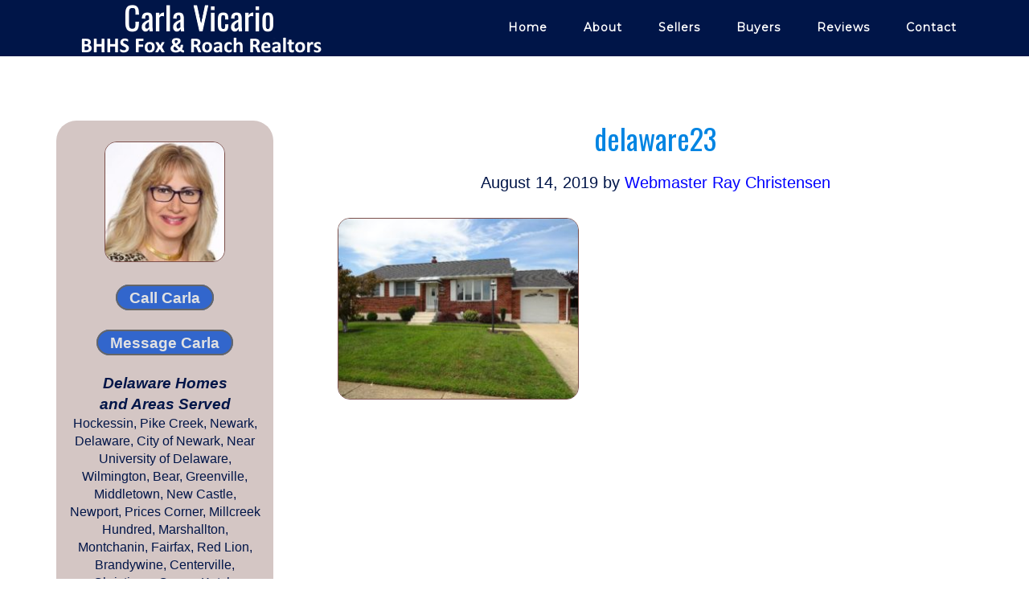

--- FILE ---
content_type: text/html; charset=UTF-8
request_url: https://carladelawarehomes.com/?attachment_id=171
body_size: 9632
content:
<!DOCTYPE html>
<html dir="ltr" lang="en" prefix="og: https://ogp.me/ns#">
<head >
<meta charset="UTF-8" />
<meta name="viewport" content="width=device-width, initial-scale=1" />
<title>delaware23 | Delaware Realtor Carla Vicario</title>

		<!-- All in One SEO 4.9.3 - aioseo.com -->
	<meta name="robots" content="max-image-preview:large" />
	<meta name="author" content="Webmaster Ray Christensen"/>
	<meta name="google-site-verification" content="5cVI_PTUNvlkXzvaTN6kjEB9f6X-EBoldpr7tNSIQrU" />
	<link rel="canonical" href="https://carladelawarehomes.com/?attachment_id=171" />
	<meta name="generator" content="All in One SEO (AIOSEO) 4.9.3" />
		<meta property="og:locale" content="en_US" />
		<meta property="og:site_name" content="Delaware Realtor Carla Vicario | Carla sells homes in Delaware" />
		<meta property="og:type" content="article" />
		<meta property="og:title" content="delaware23 | Delaware Realtor Carla Vicario" />
		<meta property="og:url" content="https://carladelawarehomes.com/?attachment_id=171" />
		<meta property="article:published_time" content="2019-08-14T15:00:23+00:00" />
		<meta property="article:modified_time" content="2019-08-14T15:00:23+00:00" />
		<meta name="twitter:card" content="summary" />
		<meta name="twitter:title" content="delaware23 | Delaware Realtor Carla Vicario" />
		<script type="application/ld+json" class="aioseo-schema">
			{"@context":"https:\/\/schema.org","@graph":[{"@type":"BreadcrumbList","@id":"https:\/\/carladelawarehomes.com\/?attachment_id=171#breadcrumblist","itemListElement":[{"@type":"ListItem","@id":"https:\/\/carladelawarehomes.com#listItem","position":1,"name":"Home","item":"https:\/\/carladelawarehomes.com","nextItem":{"@type":"ListItem","@id":"https:\/\/carladelawarehomes.com\/?attachment_id=171#listItem","name":"delaware23"}},{"@type":"ListItem","@id":"https:\/\/carladelawarehomes.com\/?attachment_id=171#listItem","position":2,"name":"delaware23","previousItem":{"@type":"ListItem","@id":"https:\/\/carladelawarehomes.com#listItem","name":"Home"}}]},{"@type":"ItemPage","@id":"https:\/\/carladelawarehomes.com\/?attachment_id=171#itempage","url":"https:\/\/carladelawarehomes.com\/?attachment_id=171","name":"delaware23 | Delaware Realtor Carla Vicario","inLanguage":"en","isPartOf":{"@id":"https:\/\/carladelawarehomes.com\/#website"},"breadcrumb":{"@id":"https:\/\/carladelawarehomes.com\/?attachment_id=171#breadcrumblist"},"author":{"@id":"https:\/\/carladelawarehomes.com\/author\/web\/#author"},"creator":{"@id":"https:\/\/carladelawarehomes.com\/author\/web\/#author"},"datePublished":"2019-08-14T15:00:23-04:00","dateModified":"2019-08-14T15:00:23-04:00"},{"@type":"Organization","@id":"https:\/\/carladelawarehomes.com\/#organization","name":"Delaware Realtor Carla Vicario sells Newark homes","description":"Delaware Realtor Carla Vicario sells homes in Newark, Hockessin, Wilmington, Pike Creek &amp; New Castle County. Real estate listing agent.","url":"https:\/\/carladelawarehomes.com\/","telephone":"+13027533937","logo":{"@type":"ImageObject","url":"https:\/\/carladelawarehomes.com\/wp-content\/uploads\/2019\/08\/delaware23.jpg","@id":"https:\/\/carladelawarehomes.com\/?attachment_id=171\/#organizationLogo"},"image":{"@id":"https:\/\/carladelawarehomes.com\/?attachment_id=171\/#organizationLogo"}},{"@type":"Person","@id":"https:\/\/carladelawarehomes.com\/author\/web\/#author","url":"https:\/\/carladelawarehomes.com\/author\/web\/","name":"Webmaster Ray Christensen","image":{"@type":"ImageObject","@id":"https:\/\/carladelawarehomes.com\/?attachment_id=171#authorImage","url":"https:\/\/secure.gravatar.com\/avatar\/49bd37ed15b0c89b5308ce38a75195c737902e4585c1997c04d771ac1569e494?s=96&d=mm&r=g","width":96,"height":96,"caption":"Webmaster Ray Christensen"}},{"@type":"WebSite","@id":"https:\/\/carladelawarehomes.com\/#website","url":"https:\/\/carladelawarehomes.com\/","name":"Delaware Realtor Carla Vicario","description":"Carla sells homes in Delaware","inLanguage":"en","publisher":{"@id":"https:\/\/carladelawarehomes.com\/#organization"}}]}
		</script>
		<!-- All in One SEO -->

<link rel='dns-prefetch' href='//fonts.googleapis.com' />
<link rel="alternate" type="application/rss+xml" title="Delaware Realtor Carla Vicario &raquo; Feed" href="https://carladelawarehomes.com/feed/" />
<link rel="alternate" type="application/rss+xml" title="Delaware Realtor Carla Vicario &raquo; Comments Feed" href="https://carladelawarehomes.com/comments/feed/" />
<link rel="alternate" title="oEmbed (JSON)" type="application/json+oembed" href="https://carladelawarehomes.com/wp-json/oembed/1.0/embed?url=https%3A%2F%2Fcarladelawarehomes.com%2F%3Fattachment_id%3D171" />
<link rel="alternate" title="oEmbed (XML)" type="text/xml+oembed" href="https://carladelawarehomes.com/wp-json/oembed/1.0/embed?url=https%3A%2F%2Fcarladelawarehomes.com%2F%3Fattachment_id%3D171&#038;format=xml" />
<style id='wp-img-auto-sizes-contain-inline-css' type='text/css'>
img:is([sizes=auto i],[sizes^="auto," i]){contain-intrinsic-size:3000px 1500px}
/*# sourceURL=wp-img-auto-sizes-contain-inline-css */
</style>
<link rel='stylesheet' id='parallax-pro-theme-css' href='https://carladelawarehomes.com/wp-content/themes/parallax-pro/style.css?ver=1.2.2' type='text/css' media='all' />
<style id='wp-emoji-styles-inline-css' type='text/css'>

	img.wp-smiley, img.emoji {
		display: inline !important;
		border: none !important;
		box-shadow: none !important;
		height: 1em !important;
		width: 1em !important;
		margin: 0 0.07em !important;
		vertical-align: -0.1em !important;
		background: none !important;
		padding: 0 !important;
	}
/*# sourceURL=wp-emoji-styles-inline-css */
</style>
<link rel='stylesheet' id='wp-block-library-css' href='https://carladelawarehomes.com/wp-includes/css/dist/block-library/style.min.css?ver=6.9' type='text/css' media='all' />
<style id='global-styles-inline-css' type='text/css'>
:root{--wp--preset--aspect-ratio--square: 1;--wp--preset--aspect-ratio--4-3: 4/3;--wp--preset--aspect-ratio--3-4: 3/4;--wp--preset--aspect-ratio--3-2: 3/2;--wp--preset--aspect-ratio--2-3: 2/3;--wp--preset--aspect-ratio--16-9: 16/9;--wp--preset--aspect-ratio--9-16: 9/16;--wp--preset--color--black: #000000;--wp--preset--color--cyan-bluish-gray: #abb8c3;--wp--preset--color--white: #ffffff;--wp--preset--color--pale-pink: #f78da7;--wp--preset--color--vivid-red: #cf2e2e;--wp--preset--color--luminous-vivid-orange: #ff6900;--wp--preset--color--luminous-vivid-amber: #fcb900;--wp--preset--color--light-green-cyan: #7bdcb5;--wp--preset--color--vivid-green-cyan: #00d084;--wp--preset--color--pale-cyan-blue: #8ed1fc;--wp--preset--color--vivid-cyan-blue: #0693e3;--wp--preset--color--vivid-purple: #9b51e0;--wp--preset--gradient--vivid-cyan-blue-to-vivid-purple: linear-gradient(135deg,rgb(6,147,227) 0%,rgb(155,81,224) 100%);--wp--preset--gradient--light-green-cyan-to-vivid-green-cyan: linear-gradient(135deg,rgb(122,220,180) 0%,rgb(0,208,130) 100%);--wp--preset--gradient--luminous-vivid-amber-to-luminous-vivid-orange: linear-gradient(135deg,rgb(252,185,0) 0%,rgb(255,105,0) 100%);--wp--preset--gradient--luminous-vivid-orange-to-vivid-red: linear-gradient(135deg,rgb(255,105,0) 0%,rgb(207,46,46) 100%);--wp--preset--gradient--very-light-gray-to-cyan-bluish-gray: linear-gradient(135deg,rgb(238,238,238) 0%,rgb(169,184,195) 100%);--wp--preset--gradient--cool-to-warm-spectrum: linear-gradient(135deg,rgb(74,234,220) 0%,rgb(151,120,209) 20%,rgb(207,42,186) 40%,rgb(238,44,130) 60%,rgb(251,105,98) 80%,rgb(254,248,76) 100%);--wp--preset--gradient--blush-light-purple: linear-gradient(135deg,rgb(255,206,236) 0%,rgb(152,150,240) 100%);--wp--preset--gradient--blush-bordeaux: linear-gradient(135deg,rgb(254,205,165) 0%,rgb(254,45,45) 50%,rgb(107,0,62) 100%);--wp--preset--gradient--luminous-dusk: linear-gradient(135deg,rgb(255,203,112) 0%,rgb(199,81,192) 50%,rgb(65,88,208) 100%);--wp--preset--gradient--pale-ocean: linear-gradient(135deg,rgb(255,245,203) 0%,rgb(182,227,212) 50%,rgb(51,167,181) 100%);--wp--preset--gradient--electric-grass: linear-gradient(135deg,rgb(202,248,128) 0%,rgb(113,206,126) 100%);--wp--preset--gradient--midnight: linear-gradient(135deg,rgb(2,3,129) 0%,rgb(40,116,252) 100%);--wp--preset--font-size--small: 13px;--wp--preset--font-size--medium: 20px;--wp--preset--font-size--large: 36px;--wp--preset--font-size--x-large: 42px;--wp--preset--spacing--20: 0.44rem;--wp--preset--spacing--30: 0.67rem;--wp--preset--spacing--40: 1rem;--wp--preset--spacing--50: 1.5rem;--wp--preset--spacing--60: 2.25rem;--wp--preset--spacing--70: 3.38rem;--wp--preset--spacing--80: 5.06rem;--wp--preset--shadow--natural: 6px 6px 9px rgba(0, 0, 0, 0.2);--wp--preset--shadow--deep: 12px 12px 50px rgba(0, 0, 0, 0.4);--wp--preset--shadow--sharp: 6px 6px 0px rgba(0, 0, 0, 0.2);--wp--preset--shadow--outlined: 6px 6px 0px -3px rgb(255, 255, 255), 6px 6px rgb(0, 0, 0);--wp--preset--shadow--crisp: 6px 6px 0px rgb(0, 0, 0);}:where(.is-layout-flex){gap: 0.5em;}:where(.is-layout-grid){gap: 0.5em;}body .is-layout-flex{display: flex;}.is-layout-flex{flex-wrap: wrap;align-items: center;}.is-layout-flex > :is(*, div){margin: 0;}body .is-layout-grid{display: grid;}.is-layout-grid > :is(*, div){margin: 0;}:where(.wp-block-columns.is-layout-flex){gap: 2em;}:where(.wp-block-columns.is-layout-grid){gap: 2em;}:where(.wp-block-post-template.is-layout-flex){gap: 1.25em;}:where(.wp-block-post-template.is-layout-grid){gap: 1.25em;}.has-black-color{color: var(--wp--preset--color--black) !important;}.has-cyan-bluish-gray-color{color: var(--wp--preset--color--cyan-bluish-gray) !important;}.has-white-color{color: var(--wp--preset--color--white) !important;}.has-pale-pink-color{color: var(--wp--preset--color--pale-pink) !important;}.has-vivid-red-color{color: var(--wp--preset--color--vivid-red) !important;}.has-luminous-vivid-orange-color{color: var(--wp--preset--color--luminous-vivid-orange) !important;}.has-luminous-vivid-amber-color{color: var(--wp--preset--color--luminous-vivid-amber) !important;}.has-light-green-cyan-color{color: var(--wp--preset--color--light-green-cyan) !important;}.has-vivid-green-cyan-color{color: var(--wp--preset--color--vivid-green-cyan) !important;}.has-pale-cyan-blue-color{color: var(--wp--preset--color--pale-cyan-blue) !important;}.has-vivid-cyan-blue-color{color: var(--wp--preset--color--vivid-cyan-blue) !important;}.has-vivid-purple-color{color: var(--wp--preset--color--vivid-purple) !important;}.has-black-background-color{background-color: var(--wp--preset--color--black) !important;}.has-cyan-bluish-gray-background-color{background-color: var(--wp--preset--color--cyan-bluish-gray) !important;}.has-white-background-color{background-color: var(--wp--preset--color--white) !important;}.has-pale-pink-background-color{background-color: var(--wp--preset--color--pale-pink) !important;}.has-vivid-red-background-color{background-color: var(--wp--preset--color--vivid-red) !important;}.has-luminous-vivid-orange-background-color{background-color: var(--wp--preset--color--luminous-vivid-orange) !important;}.has-luminous-vivid-amber-background-color{background-color: var(--wp--preset--color--luminous-vivid-amber) !important;}.has-light-green-cyan-background-color{background-color: var(--wp--preset--color--light-green-cyan) !important;}.has-vivid-green-cyan-background-color{background-color: var(--wp--preset--color--vivid-green-cyan) !important;}.has-pale-cyan-blue-background-color{background-color: var(--wp--preset--color--pale-cyan-blue) !important;}.has-vivid-cyan-blue-background-color{background-color: var(--wp--preset--color--vivid-cyan-blue) !important;}.has-vivid-purple-background-color{background-color: var(--wp--preset--color--vivid-purple) !important;}.has-black-border-color{border-color: var(--wp--preset--color--black) !important;}.has-cyan-bluish-gray-border-color{border-color: var(--wp--preset--color--cyan-bluish-gray) !important;}.has-white-border-color{border-color: var(--wp--preset--color--white) !important;}.has-pale-pink-border-color{border-color: var(--wp--preset--color--pale-pink) !important;}.has-vivid-red-border-color{border-color: var(--wp--preset--color--vivid-red) !important;}.has-luminous-vivid-orange-border-color{border-color: var(--wp--preset--color--luminous-vivid-orange) !important;}.has-luminous-vivid-amber-border-color{border-color: var(--wp--preset--color--luminous-vivid-amber) !important;}.has-light-green-cyan-border-color{border-color: var(--wp--preset--color--light-green-cyan) !important;}.has-vivid-green-cyan-border-color{border-color: var(--wp--preset--color--vivid-green-cyan) !important;}.has-pale-cyan-blue-border-color{border-color: var(--wp--preset--color--pale-cyan-blue) !important;}.has-vivid-cyan-blue-border-color{border-color: var(--wp--preset--color--vivid-cyan-blue) !important;}.has-vivid-purple-border-color{border-color: var(--wp--preset--color--vivid-purple) !important;}.has-vivid-cyan-blue-to-vivid-purple-gradient-background{background: var(--wp--preset--gradient--vivid-cyan-blue-to-vivid-purple) !important;}.has-light-green-cyan-to-vivid-green-cyan-gradient-background{background: var(--wp--preset--gradient--light-green-cyan-to-vivid-green-cyan) !important;}.has-luminous-vivid-amber-to-luminous-vivid-orange-gradient-background{background: var(--wp--preset--gradient--luminous-vivid-amber-to-luminous-vivid-orange) !important;}.has-luminous-vivid-orange-to-vivid-red-gradient-background{background: var(--wp--preset--gradient--luminous-vivid-orange-to-vivid-red) !important;}.has-very-light-gray-to-cyan-bluish-gray-gradient-background{background: var(--wp--preset--gradient--very-light-gray-to-cyan-bluish-gray) !important;}.has-cool-to-warm-spectrum-gradient-background{background: var(--wp--preset--gradient--cool-to-warm-spectrum) !important;}.has-blush-light-purple-gradient-background{background: var(--wp--preset--gradient--blush-light-purple) !important;}.has-blush-bordeaux-gradient-background{background: var(--wp--preset--gradient--blush-bordeaux) !important;}.has-luminous-dusk-gradient-background{background: var(--wp--preset--gradient--luminous-dusk) !important;}.has-pale-ocean-gradient-background{background: var(--wp--preset--gradient--pale-ocean) !important;}.has-electric-grass-gradient-background{background: var(--wp--preset--gradient--electric-grass) !important;}.has-midnight-gradient-background{background: var(--wp--preset--gradient--midnight) !important;}.has-small-font-size{font-size: var(--wp--preset--font-size--small) !important;}.has-medium-font-size{font-size: var(--wp--preset--font-size--medium) !important;}.has-large-font-size{font-size: var(--wp--preset--font-size--large) !important;}.has-x-large-font-size{font-size: var(--wp--preset--font-size--x-large) !important;}
/*# sourceURL=global-styles-inline-css */
</style>

<style id='classic-theme-styles-inline-css' type='text/css'>
/*! This file is auto-generated */
.wp-block-button__link{color:#fff;background-color:#32373c;border-radius:9999px;box-shadow:none;text-decoration:none;padding:calc(.667em + 2px) calc(1.333em + 2px);font-size:1.125em}.wp-block-file__button{background:#32373c;color:#fff;text-decoration:none}
/*# sourceURL=/wp-includes/css/classic-themes.min.css */
</style>
<link rel='stylesheet' id='cpsh-shortcodes-css' href='https://carladelawarehomes.com/wp-content/plugins/column-shortcodes//assets/css/shortcodes.css?ver=1.0.1' type='text/css' media='all' />
<link rel='stylesheet' id='social-widget-css' href='https://carladelawarehomes.com/wp-content/plugins/social-media-widget/social_widget.css?ver=6.9' type='text/css' media='all' />
<link rel='stylesheet' id='dashicons-css' href='https://carladelawarehomes.com/wp-includes/css/dashicons.min.css?ver=6.9' type='text/css' media='all' />
<link rel='stylesheet' id='to-top-css' href='https://carladelawarehomes.com/wp-content/plugins/to-top/public/css/to-top-public.css?ver=2.5.5' type='text/css' media='all' />
<link rel='stylesheet' id='eeb-css-frontend-css' href='https://carladelawarehomes.com/wp-content/plugins/email-encoder-bundle/assets/css/style.css?ver=54d4eedc552c499c4a8d6b89c23d3df1' type='text/css' media='all' />
<link rel='stylesheet' id='parallax-google-fonts-css' href='//fonts.googleapis.com/css?family=Montserrat%7CSorts+Mill+Goudy&#038;ver=1.2.2' type='text/css' media='all' />
<link rel='stylesheet' id='call-now-button-modern-style-css' href='https://carladelawarehomes.com/wp-content/plugins/call-now-button/resources/style/modern.css?ver=1.5.5' type='text/css' media='all' />
<script type="text/javascript" src="https://carladelawarehomes.com/wp-includes/js/jquery/jquery.min.js?ver=3.7.1" id="jquery-core-js"></script>
<script type="text/javascript" src="https://carladelawarehomes.com/wp-includes/js/jquery/jquery-migrate.min.js?ver=3.4.1" id="jquery-migrate-js"></script>
<script type="text/javascript" id="to-top-js-extra">
/* <![CDATA[ */
var to_top_options = {"scroll_offset":"100","icon_opacity":"50","style":"icon","icon_type":"dashicons-arrow-up-alt2","icon_color":"#ffffff","icon_bg_color":"#000000","icon_size":"32","border_radius":"5","image":"https://carladelawarehomes.com/wp-content/plugins/to-top/admin/images/default.png","image_width":"65","image_alt":"","location":"bottom-right","margin_x":"20","margin_y":"80","show_on_admin":"0","enable_autohide":"0","autohide_time":"2","enable_hide_small_device":"0","small_device_max_width":"640","reset":"0"};
//# sourceURL=to-top-js-extra
/* ]]> */
</script>
<script async type="text/javascript" src="https://carladelawarehomes.com/wp-content/plugins/to-top/public/js/to-top-public.js?ver=2.5.5" id="to-top-js"></script>
<script type="text/javascript" src="https://carladelawarehomes.com/wp-content/plugins/email-encoder-bundle/assets/js/custom.js?ver=2c542c9989f589cd5318f5cef6a9ecd7" id="eeb-js-frontend-js"></script>
<script type="text/javascript" src="https://carladelawarehomes.com/wp-content/themes/parallax-pro/js/responsive-menu.js?ver=1.0.0" id="parallax-responsive-menu-js"></script>
<link rel="https://api.w.org/" href="https://carladelawarehomes.com/wp-json/" /><link rel="alternate" title="JSON" type="application/json" href="https://carladelawarehomes.com/wp-json/wp/v2/media/171" /><link rel="EditURI" type="application/rsd+xml" title="RSD" href="https://carladelawarehomes.com/xmlrpc.php?rsd" />
<meta name="generator" content="WordPress 6.9" />
<link rel='shortlink' href='https://carladelawarehomes.com/?p=171' />
		<script type="text/javascript">
			var _statcounter = _statcounter || [];
			_statcounter.push({"tags": {"author": "web"}});
		</script>
		<link rel="pingback" href="https://carladelawarehomes.com/xmlrpc.php" />
<!-- Google tag (gtag.js) -->
<script async src="https://www.googletagmanager.com/gtag/js?id=G-C3QBRBZCL8"></script>
<script>
  window.dataLayer = window.dataLayer || [];
  function gtag(){dataLayer.push(arguments);}
  gtag('js', new Date());

  gtag('config', 'G-C3QBRBZCL8');
</script>
<link href="https://fonts.googleapis.com/css?family=Oswald" rel="stylesheet">
<meta name="format-detection" content="telephone=no"><style type="text/css">.site-title a { background: url(https://carladelawarehomes.com/wp-content/uploads/2025/04/carla-vicario-realtor5.png) no-repeat !important; }</style>
<link rel="icon" href="https://carladelawarehomes.com/wp-content/uploads/2025/04/cropped-carla-realtor25-32x32.png" sizes="32x32" />
<link rel="icon" href="https://carladelawarehomes.com/wp-content/uploads/2025/04/cropped-carla-realtor25-192x192.png" sizes="192x192" />
<link rel="apple-touch-icon" href="https://carladelawarehomes.com/wp-content/uploads/2025/04/cropped-carla-realtor25-180x180.png" />
<meta name="msapplication-TileImage" content="https://carladelawarehomes.com/wp-content/uploads/2025/04/cropped-carla-realtor25-270x270.png" />
		<style type="text/css" id="wp-custom-css">
			.wpforms-form button[type=submit] {
	background-color: #002170 !important;
	border-color: #002170 !important;
	border-radius: 15px 
}

.wpforms-form button[type=submit]:hover {
	background-color: #0038bc !important;
	border-color: #0038bc 
}
div.wpforms-container-full .wpforms-form .wpforms-field.wpforms-field-textarea textarea {
    background-color: #fff;
    box-sizing: border-box;
    color: #000066;
	font-family: arial;
}
.wpforms-confirmation-container-full {  /* Green Box */
    color: #333;
    margin: 0 0 24px 0;
    background: #4569bc;
    border: 1px solid #1c2232;
    padding: 15px 15px;
}
@media only screen and (max-width: 600px) {
    figure.alignleft,
    img.alignleft,
    figure.alignright,
    img.alignright {
        float: none;
        display: block;
        margin-left: auto;
        margin-right: auto;
    }
}		</style>
		<!-- To Top Custom CSS --><style type='text/css'>#to_top_scrollup {right:20px;bottom:80px;}</style></head>
<body class="attachment wp-singular attachment-template-default single single-attachment postid-171 attachmentid-171 attachment-jpeg wp-theme-genesis wp-child-theme-parallax-pro metaslider-plugin custom-header header-image sidebar-content genesis-breadcrumbs-hidden genesis-footer-widgets-visible parallax-pro-blue" itemscope itemtype="https://schema.org/WebPage"><div class="site-container"><header class="site-header" itemscope itemtype="https://schema.org/WPHeader"><div class="wrap"><div class="title-area"><p class="site-title" itemprop="headline"><a href="https://carladelawarehomes.com/">Delaware Realtor Carla Vicario</a></p><p class="site-description" itemprop="description">Carla sells homes in Delaware</p></div><div class="widget-area header-widget-area"><section id="nav_menu-3" class="widget widget_nav_menu"><div class="widget-wrap"><nav class="nav-header" itemscope itemtype="https://schema.org/SiteNavigationElement"><ul id="menu-main" class="menu genesis-nav-menu"><li id="menu-item-192" class="menu-item menu-item-type-post_type menu-item-object-page menu-item-home menu-item-192"><a href="https://carladelawarehomes.com/" itemprop="url"><span itemprop="name">Home</span></a></li>
<li id="menu-item-22" class="menu-item menu-item-type-post_type menu-item-object-page menu-item-22"><a href="https://carladelawarehomes.com/about-carla/" itemprop="url"><span itemprop="name">About</span></a></li>
<li id="menu-item-20" class="menu-item menu-item-type-post_type menu-item-object-page menu-item-20"><a href="https://carladelawarehomes.com/home-seller-assistance/" itemprop="url"><span itemprop="name">Sellers</span></a></li>
<li id="menu-item-21" class="menu-item menu-item-type-post_type menu-item-object-page menu-item-21"><a href="https://carladelawarehomes.com/home-buyer-assistance/" itemprop="url"><span itemprop="name">Buyers</span></a></li>
<li id="menu-item-23" class="menu-item menu-item-type-post_type menu-item-object-page menu-item-23"><a href="https://carladelawarehomes.com/client-reviews-testimonials/" itemprop="url"><span itemprop="name">Reviews</span></a></li>
<li id="menu-item-19" class="menu-item menu-item-type-post_type menu-item-object-page menu-item-19"><a href="https://carladelawarehomes.com/contact-carla/" itemprop="url"><span itemprop="name">Contact</span></a></li>
</ul></nav></div></section>
</div></div></header><div class="site-inner"><div class="content-sidebar-wrap"><main class="content"><article class="post-171 attachment type-attachment status-inherit entry" aria-label="delaware23" itemscope itemtype="https://schema.org/CreativeWork"><header class="entry-header"><h1 class="entry-title" itemprop="headline">delaware23</h1>
<p class="entry-meta"><time class="entry-time" itemprop="datePublished" datetime="2019-08-14T15:00:23-04:00">August 14, 2019</time> by <span class="entry-author" itemprop="author" itemscope itemtype="https://schema.org/Person"><a href="https://carladelawarehomes.com/author/web/" class="entry-author-link" rel="author" itemprop="url"><span class="entry-author-name" itemprop="name">Webmaster Ray Christensen</span></a></span>  </p></header><div class="entry-content" itemprop="text"><p class="attachment"><a href='https://carladelawarehomes.com/wp-content/uploads/2019/08/delaware23.jpg'><img decoding="async" width="300" height="225" src="https://carladelawarehomes.com/wp-content/uploads/2019/08/delaware23-300x225.jpg" class="attachment-medium size-medium" alt="" srcset="https://carladelawarehomes.com/wp-content/uploads/2019/08/delaware23-300x225.jpg 300w, https://carladelawarehomes.com/wp-content/uploads/2019/08/delaware23-768x576.jpg 768w, https://carladelawarehomes.com/wp-content/uploads/2019/08/delaware23.jpg 800w" sizes="(max-width: 300px) 100vw, 300px" /></a></p>
</div><footer class="entry-footer"></footer></article></main><aside class="sidebar sidebar-primary widget-area" role="complementary" aria-label="Primary Sidebar" itemscope itemtype="https://schema.org/WPSideBar"><section id="text-11" class="widget widget_text"><div class="widget-wrap">			<div class="textwidget"><div align="center"><img loading="lazy" decoding="async" class="aligncenter size-thumbnail wp-image-41" style="margin-top: 1.6em; margin-bottom: -1.0em;" src="https://carladelawarehomes.com/wp-content/uploads/2019/08/Carla-Vicario19b-150x150.jpg" alt="Carla Vicario, Delaware Realtor" width="150" height="150" /></div>
</div>
		</div></section>
<section id="text-2" class="widget widget_text"><div class="widget-wrap">			<div class="textwidget"><div align="center">
<p style="margin-top: 0.5em;"><a class="b" href="tel:13027533937">Call Carla</a></p>
<p style="margin-top: 1.0em; margin-bottom: 1.5em;"><a class="b" href="/contact-carla/" rel="noopener">Message Carla</a></p>
<p style="margin-bottom: 0em;"><b style="font-size: 1.2em; font-style: italic;">Delaware Homes<br />
and Areas Served</b></p>
<p>Hockessin, Pike Creek, Newark, Delaware, City of Newark, Near University of Delaware, Wilmington, Bear, Greenville, Middletown, New Castle, Newport, Prices Corner, Millcreek Hundred, Marshallton, Montchanin, Fairfax, Red Lion, Brandywine, Centerville, Christiana, Corner Ketch, Elsmere, South of the Canal, North of the Canal, Stanton, Talleyville, Trolley Square, Yorklyn, Old New Castle, New Castle County, Delaware.</p>
<p><a class="b" href="https://search.google.com/local/writereview?placeid=ChIJtcHQtt6px4kRJx9IMv42nkA" target="_blank" rel="noopener noreferrer">Post Google Review</a></p>
<p><img loading="lazy" decoding="async" class="aligncenter size-thumbnail wp-image-380" style="border: 0px; border-radius: 0px;" src="https://carladelawarehomes.com/wp-content/uploads/2024/12/berkshire-hathaway2-150x150.jpg" alt="Berkshire Hathaway Home Services, Fox &amp; Roach" width="110" height="110" srcset="https://carladelawarehomes.com/wp-content/uploads/2024/12/berkshire-hathaway2-150x150.jpg 150w, https://carladelawarehomes.com/wp-content/uploads/2024/12/berkshire-hathaway2.jpg 250w" sizes="auto, (max-width: 110px) 100vw, 110px" /></p>
<p style="color: #561d18;">1-Story Houses<br />
2-Story Houses<br />
Ranch Homes<br />
Townhouses<br />
Split-Level Homes<br />
Rowhomes<br />
Duplex<br />
New Construction<br />
1st Time Home Buyers<br />
Estate Sales<br />
Colonial Homes<br />
Contemporary Homes<br />
Luxury Homes<br />
Condominiums<br />
Adult Living<br />
Move-In Ready<br />
Handyman Specials<br />
Investments<br />
Pet Friendly<br />
No Deed Restrictions</p>
<p><!-- Ask me about preparing a house for sale and how to sell a house for top dollar! Ask me about a Home Warranty. Ask me about Staging. Ask me about Clean-Outs. Ask me what your home is worth. Ask me about the home buying process &amp; pre-approval. Ask me about 1st time home buyer money. and tell me about your Needs --></p>
<p><b>I am ready to<br />
&#8220;LISTEN, SEARCH &amp; SELL&#8221;</b></p>
</div>
</div>
		</div></section>
</aside></div></div><div class="footer-widgets"><div class="wrap"><div class="widget-area footer-widgets-1 footer-widget-area"><section id="text-3" class="widget widget_text"><div class="widget-wrap">			<div class="textwidget"><p><div class='content-column one_third'><div class='content-column one_half'><div align="left">
<p style="font-size: 1.1em; line-height: 1.9em;"><a href="http://carladelawarehomes.com">Home</a><br />
<a href="https://carladelawarehomes.com/about-carla/">About Carla</a><br />
<a href="/contact-carla/">Contact Carla</a></p>
</div></div><div class='content-column one_half last_column'><div align="left">
<p style="font-size: 1.1em; line-height: 1.9em;"><a href="https://carladelawarehomes.com/client-reviews-testimonials/">Client Reviews</a><br />
<a href="https://carladelawarehomes.com/home-seller-assistance/">Sellers Info</a><br />
<a href="https://carladelawarehomes.com/home-buyer-assistance/">Buyers Info</a></p>
</div></div><div class='clear_column'></div></p>
<div align="left"><a href="/privacy-policy/">Privacy Policy</a>     &nbsp; <img loading="lazy" decoding="async" class="alignnone size-thumbnail wp-image-103" style="border-radius: 5px; border: 0px;" src="https://carladelawarehomes.com/wp-content/uploads/2019/08/equal-housing-logo-150x150.jpg" alt="Equal Housing Opportunity" width="65" height="65" srcset="https://carladelawarehomes.com/wp-content/uploads/2019/08/equal-housing-logo-150x150.jpg 150w, https://carladelawarehomes.com/wp-content/uploads/2019/08/equal-housing-logo.jpg 200w" sizes="auto, (max-width: 65px) 100vw, 65px" /> &nbsp; &nbsp;<a href="https://www.facebook.com/carlaclosesde/" target="_blank" rel="noopener"><img loading="lazy" decoding="async" class="alignnone size-full wp-image-59" style="border: 0px; border-radius: 0px;" src="https://carladelawarehomes.com/wp-content/uploads/2019/04/facebook3.png" alt="Facebook" width="40" height="40" /></a></div></div><div class='content-column one_third'><div align="center">
<p style="font-size: 1.1em; margin-bottom: 0.7em;">BERKSHIRE HATHAWAY HOME SERVICES<br />
FOX &amp; ROACH, REALTORS<sup style="font-size: 0.7em;">®</sup><br />
Hockessin-Pike Creek Home Marketing Center<br />
88 Lantana Drive<br />
Hockessin, DE 19707</p>
<p style="font-size: 1.3em; line-height: 1.7;"><a style="font-weight: bold; text-decoration: none; font-size: 1.0em;" href="tel:13027533937">302-753-3937</a></p>
<p style="margin-top: -0.8em; margin-bottom: 1.7em;"><a class="f" href="https://carladelawarehomes.com/contact-carla/">Message Carla</a></p>
<p><!-- <a href="javascript:;" data-enc-email="pneyntra[at]zr.pbz" target="_blank" rel="noopener" class="mail-link" data-wpel-link="ignore"><span id="eeb-666031-99519"></span><script type="text/javascript">(function() {var ml="o%4.nmr0eglca",mi=";<6:<984127583;05",o="";for(var j=0,l=mi.length;j<l;j++) {o+=ml.charAt(mi.charCodeAt(j)-48);}document.getElementById("eeb-666031-99519").innerHTML = decodeURIComponent(o);}());</script><noscript>*protected email*</noscript></a> --></p>
<p style="font-size: 0.8em;">No content on this website, including photographs and images can be reproduced without the permission of the owner(s).</p>
</div></div><div class='content-column one_third last_column'><div align="left">
<p style="font-size: 1.0em; color: #cccccc; padding-top: 4px;">© 2013-2026 Carla Vicario, REALTOR<sup style="font-size: 0.7em;">®</sup><br />
<!-- <b>Direct:</b>  302/234-5218 --><br />
<b>Cell &amp; Best # to call:</b>  302-753-3937<br />
Licensed in Delaware, Nationwide Referrals, helping home buyers and sellers in Hockessin, Pike Creek, Newark, Delaware, City of Newark, Near University of Delaware, Wilmington, Bear, Greenville, Middletown, New Castle, Newport, Prices Corner, Millcreek Hundred, Marshallton, Montchanin, Fairfax, Red Lion, Brandywine, Centerville, Christiana, Corner Ketch, Elsmere, South of the Canal, North of the Canal, Stanton, Talleyville, Trolley Square, Yorklyn, Old New Castle, New Castle County.<br />
Broker:    302&#8211;999-9999</p>
</div></div><div class='clear_column'></div></p>
</div>
		</div></section>
</div></div></div><footer class="site-footer" itemscope itemtype="https://schema.org/WPFooter"><div class="wrap"><p style="font-size: 0.5em;">Site by <a target="_blank" href="https://www.attractweb.com">Attraction Web Design</a></p>
	</div></footer></div><script type="speculationrules">
{"prefetch":[{"source":"document","where":{"and":[{"href_matches":"/*"},{"not":{"href_matches":["/wp-*.php","/wp-admin/*","/wp-content/uploads/*","/wp-content/*","/wp-content/plugins/*","/wp-content/themes/parallax-pro/*","/wp-content/themes/genesis/*","/*\\?(.+)"]}},{"not":{"selector_matches":"a[rel~=\"nofollow\"]"}},{"not":{"selector_matches":".no-prefetch, .no-prefetch a"}}]},"eagerness":"conservative"}]}
</script>
		<!-- Start of StatCounter Code -->
		<script>
			<!--
			var sc_project=11999744;
			var sc_security="5092b283";
			var sc_invisible=1;
		</script>
        <script type="text/javascript" src="https://www.statcounter.com/counter/counter.js" async></script>
		<noscript><div class="statcounter"><a title="web analytics" href="https://statcounter.com/"><img class="statcounter" src="https://c.statcounter.com/11999744/0/5092b283/1/" alt="web analytics" /></a></div></noscript>
		<!-- End of StatCounter Code -->
		<span aria-hidden="true" id="to_top_scrollup" class="dashicons dashicons-arrow-up-alt2"><span class="screen-reader-text">Scroll Up</span></span><!-- Call Now Button 1.5.5 (https://callnowbutton.com) [renderer:modern]-->
<a aria-label="Call Now Button" href="tel:13027533937" id="callnowbutton" class="call-now-button  cnb-zoom-100  cnb-zindex-10  cnb-single cnb-left cnb-displaymode cnb-displaymode-mobile-only" style="background-image:url([data-uri]); background-color:#1e57db;" onclick='return gtag_report_conversion("tel:13027533937");'><span>Call Now Button</span></a><script id="wp-emoji-settings" type="application/json">
{"baseUrl":"https://s.w.org/images/core/emoji/17.0.2/72x72/","ext":".png","svgUrl":"https://s.w.org/images/core/emoji/17.0.2/svg/","svgExt":".svg","source":{"concatemoji":"https://carladelawarehomes.com/wp-includes/js/wp-emoji-release.min.js?ver=6.9"}}
</script>
<script type="module">
/* <![CDATA[ */
/*! This file is auto-generated */
const a=JSON.parse(document.getElementById("wp-emoji-settings").textContent),o=(window._wpemojiSettings=a,"wpEmojiSettingsSupports"),s=["flag","emoji"];function i(e){try{var t={supportTests:e,timestamp:(new Date).valueOf()};sessionStorage.setItem(o,JSON.stringify(t))}catch(e){}}function c(e,t,n){e.clearRect(0,0,e.canvas.width,e.canvas.height),e.fillText(t,0,0);t=new Uint32Array(e.getImageData(0,0,e.canvas.width,e.canvas.height).data);e.clearRect(0,0,e.canvas.width,e.canvas.height),e.fillText(n,0,0);const a=new Uint32Array(e.getImageData(0,0,e.canvas.width,e.canvas.height).data);return t.every((e,t)=>e===a[t])}function p(e,t){e.clearRect(0,0,e.canvas.width,e.canvas.height),e.fillText(t,0,0);var n=e.getImageData(16,16,1,1);for(let e=0;e<n.data.length;e++)if(0!==n.data[e])return!1;return!0}function u(e,t,n,a){switch(t){case"flag":return n(e,"\ud83c\udff3\ufe0f\u200d\u26a7\ufe0f","\ud83c\udff3\ufe0f\u200b\u26a7\ufe0f")?!1:!n(e,"\ud83c\udde8\ud83c\uddf6","\ud83c\udde8\u200b\ud83c\uddf6")&&!n(e,"\ud83c\udff4\udb40\udc67\udb40\udc62\udb40\udc65\udb40\udc6e\udb40\udc67\udb40\udc7f","\ud83c\udff4\u200b\udb40\udc67\u200b\udb40\udc62\u200b\udb40\udc65\u200b\udb40\udc6e\u200b\udb40\udc67\u200b\udb40\udc7f");case"emoji":return!a(e,"\ud83e\u1fac8")}return!1}function f(e,t,n,a){let r;const o=(r="undefined"!=typeof WorkerGlobalScope&&self instanceof WorkerGlobalScope?new OffscreenCanvas(300,150):document.createElement("canvas")).getContext("2d",{willReadFrequently:!0}),s=(o.textBaseline="top",o.font="600 32px Arial",{});return e.forEach(e=>{s[e]=t(o,e,n,a)}),s}function r(e){var t=document.createElement("script");t.src=e,t.defer=!0,document.head.appendChild(t)}a.supports={everything:!0,everythingExceptFlag:!0},new Promise(t=>{let n=function(){try{var e=JSON.parse(sessionStorage.getItem(o));if("object"==typeof e&&"number"==typeof e.timestamp&&(new Date).valueOf()<e.timestamp+604800&&"object"==typeof e.supportTests)return e.supportTests}catch(e){}return null}();if(!n){if("undefined"!=typeof Worker&&"undefined"!=typeof OffscreenCanvas&&"undefined"!=typeof URL&&URL.createObjectURL&&"undefined"!=typeof Blob)try{var e="postMessage("+f.toString()+"("+[JSON.stringify(s),u.toString(),c.toString(),p.toString()].join(",")+"));",a=new Blob([e],{type:"text/javascript"});const r=new Worker(URL.createObjectURL(a),{name:"wpTestEmojiSupports"});return void(r.onmessage=e=>{i(n=e.data),r.terminate(),t(n)})}catch(e){}i(n=f(s,u,c,p))}t(n)}).then(e=>{for(const n in e)a.supports[n]=e[n],a.supports.everything=a.supports.everything&&a.supports[n],"flag"!==n&&(a.supports.everythingExceptFlag=a.supports.everythingExceptFlag&&a.supports[n]);var t;a.supports.everythingExceptFlag=a.supports.everythingExceptFlag&&!a.supports.flag,a.supports.everything||((t=a.source||{}).concatemoji?r(t.concatemoji):t.wpemoji&&t.twemoji&&(r(t.twemoji),r(t.wpemoji)))});
//# sourceURL=https://carladelawarehomes.com/wp-includes/js/wp-emoji-loader.min.js
/* ]]> */
</script>
</body></html>
